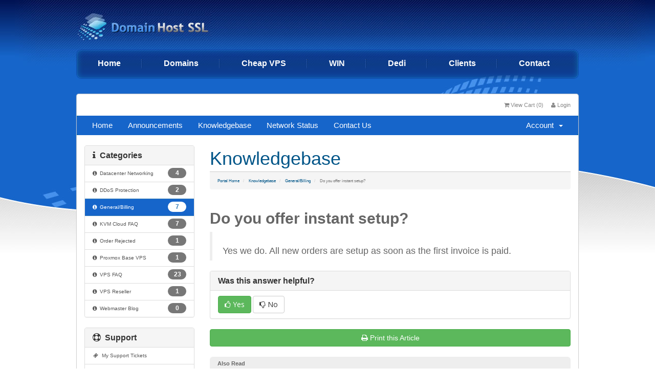

--- FILE ---
content_type: text/html
request_url: http://cheapdomainnamesdot.com/knowledgebase_action_displayarticle_id_25.html
body_size: 4803
content:
<!DOCTYPE html>
<html>
<head>
	<meta http-equiv="Content-Type" content="text/html; charset=UTF-8"/>
<title> Knowledgebase - Do you offer instant setup?</title>
	<link rel="canonical" href="http://cheapdomainnamesdot.com/knowledgebase_action_displayarticle_id_25.html" />
<meta name="description" content="Do you offer instant setup? Knowledgebase - For more information about Do you offer instant setup? Knowledgebase please visit us at CheapDomainNamesDot.com"/>
<meta name="keywords" content="Knowledgebase Info,Faq Knowledgebase,Knowledgebase Hosting,"/>
<meta http-equiv="X-UA-Compatible" content="IE=edge">
<meta name="Viewport" content="width=device-width; initial-scale=1; maximum-scale=1; minimum-scale=1; user-scalable=no;"/>
<!-- Bootstrap -->
<link href="assets/css/bootstrap.min.css" rel="stylesheet">
<link href="assets/css/font-awesome.min.css" rel="stylesheet">
<!-- Styling -->
<link href="templates/HostPanda/css/overrides.css" rel="stylesheet">
<link href="templates/HostPanda/css/styles.css" rel="stylesheet">
<!-- jQuery -->
<script src="assets/js/jquery.min.js" type="text/javascript"></script>
<!-- Custom Styling -->
<link rel="stylesheet" href="templates/HostPanda/css/custom.css">
<!-- HTML5 Shim and Respond.js IE8 support of HTML5 elements and media queries -->
<!-- WARNING: Respond.js doesn't work if you view the page via file:// -->
<!--[if lt IE 9]>
  <script src="https://oss.maxcdn.com/libs/html5shiv/3.7.0/html5shiv.js" type="text/javascript"></script>
  <script src="https://oss.maxcdn.com/libs/respond.js/1.4.2/respond.min.js" type="text/javascript"></script>
<![endif]-->
<link rel="stylesheet" type="text/css" href="templates/HostPanda/glossy-buttons.css"/>
<link rel="stylesheet" media="screen and (min-width: 481px) and (max-width: 9000px)" type="text/css" href="templates/HostPanda/html/css/style.css"/>
<link rel="stylesheet" media="screen and (min-width: 1px) and (max-width: 720px)" type="text/css" href="css/mobile.css"/>
<meta name="ROBOTS" content="INDEX, FOLLOW">
<body>
<table width="100%" border="0" cellspacing="0" cellpadding="0">
<tr>
  <td class="centerbck"><div class="mainbg">
    <div class="wapper">
    <a href="/">
    <div class="pandahost-logo"></div>
    </a> <a href="submitticket.html">
    <div class="callno"></div>
    </a> <a href="submitticket.html">
    <div class="chatbtn"></div>
    </a>
    <div class="clr"> </div>
    <div class="menu">
      <ul>
        <li><a href="/">Home</a></li>
		  <li><a href="cheapdomainnames.html">Domains</a></li>
        <li><a href="cheapvps.html">Cheap VPS</a></li>
		  <li><a href="vpscloud.html">WIN</a></li>
		  <li><a href="cheapdedicatedservers.html">Dedi</a></li>
		  <li><a href="clientarea.html">Clients</a></li>
		  <li><a href="contact.html" class="nobackground">Contact</a></li>
      </ul>
    </div>
        <div class="bodycon">
    <div id="whmcsthemes">
    <section id="header">
      <div class="container"> 
        <!-- Top Bar -->
        <div id="top-nav"> 
          <!-- Language --> 
          <!-- Login/Account Notifications --> 
                    <div class="pull-right nav"> <a href="#" class="quick-nav" data-toggle="popover" id="loginOrRegister" data-placement="bottom"><i class="fa fa-user"></i> Login</a>
            <div id="loginOrRegisterContent" class="hidden">
              <form action="dologin.html" method="post" role="form">
<input type="hidden" name="token" value="f247856f13fd0fe101e257aeb121fbc37f02ce87"/>
                <div class="form-group">
                  <input type="email" name="username" class="form-control" placeholder="Email Address" required/>
                </div>
                <div class="form-group">
                  <div class="input-group">
                    <input type="password" name="password" class="form-control" placeholder="Password" required/>
                    <span class="input-group-btn">
                    <input type="submit" class="btn btn-primary" value="Login"/>
                    </span> </div>
                </div>
                <label class="checkbox-inline">
                  <input type="checkbox" name="rememberme"/>
                  Remember Me &bull; <a href="pwreset.html">Forgot Password?</a> </label>
              </form>
               </div>
          </div>
          <!-- Shopping Cart -->
          <div class="pull-right nav"> <a href="cart_a_view.html" class="quick-nav"><i class="fa fa-shopping-cart"></i> <span class="hidden-xs">View Cart (</span><span id="cartItemCount">0</span><span class="hidden-xs">)</span></a> </div>
           </div>
      </div>
    </section>
    <section id="main-menu">
      <nav id="nav" class="navbar navbar-default navbar-main" role="navigation">
        <div class="container"> 
          <!-- Brand and toggle get grouped for better mobile display -->
          <div class="navbar-header">
            <button type="button" class="navbar-toggle" data-toggle="collapse" data-target="#bs-example-navbar-collapse-1"> <span class="sr-only">Toggle navigation</span> <span class="icon-bar"></span> <span class="icon-bar"></span> <span class="icon-bar"></span> </button>
          </div>
          <!-- Collect the nav links, forms, and other content for toggling -->
          <div class="collapse navbar-collapse" id="bs-example-navbar-collapse-1">
            <ul class="nav navbar-nav">
                  <li menuitemname="Home" id="Primary_Navbar-Home">
        <a href="index_php.html">
                        Home
                                </a>
            </li>
    <li menuitemname="Announcements" id="Primary_Navbar-Announcements">
        <a href="announcements.html">
                        Announcements
                                </a>
            </li>
    <li menuitemname="Knowledgebase" id="Primary_Navbar-Knowledgebase">
        <a href="knowledgebase.html">
                        Knowledgebase
                                </a>
            </li>
    <li menuitemname="Network Status" id="Primary_Navbar-Network_Status">
        <a href="serverstatus.html">
                        Network Status
                                </a>
            </li>
    <li menuitemname="Contact Us" id="Primary_Navbar-Contact_Us">
        <a href="contact.html">
                        Contact Us
                                </a>
            </li>
            </ul>
            <ul class="nav navbar-nav navbar-right">
                  <li menuitemname="Account" class="dropdown" id="Secondary_Navbar-Account">
        <a class="dropdown-toggle" data-toggle="dropdown" href="#">
                        Account
                        &nbsp;<b class="caret"></b>        </a>
                    <ul class="dropdown-menu">
                            <li menuitemname="Login" id="Secondary_Navbar-Account-Login">
                    <a href="clientarea.html">
                                                Login
                                            </a>
                </li>
                            <li menuitemname="Divider" class="nav-divider" id="Secondary_Navbar-Account-Divider">
                    <a href="">
                                                -----
                                            </a>
                </li>
                            <li menuitemname="Forgot Password?" id="Secondary_Navbar-Account-Forgot_Password?">
                    <a href="pwreset.html">
                                                Forgot Password?
                                            </a>
                </li>
                        </ul>
            </li>
            </ul>
          </div>
          <!-- /.navbar-collapse --> 
        </div>
      </nav>
    </section>
        <section id="main-body" class="container">
    <div class="row">
            <div class="col-md-9 pull-md-right"> <div class="header-lined">
    <h1>Knowledgebase</h1>
    <ol class="breadcrumb">
            <li>
            <a href="index_php.html">            Portal Home
            </a>        </li>
            <li>
            <a href="knowledgebase.html">            Knowledgebase
            </a>        </li>
            <li>
            <a href="knowledgebase_action_displaycat_catid_7.html">            General/Billing
            </a>        </li>
            <li class="active">
                        Do you offer instant setup?
                    </li>
    </ol>
</div>
 </div>
        <div class="col-md-3 pull-md-left sidebar">     <div menuitemname="Support Knowledgebase Categories" class="panel panel-default hidden-sm hidden-xs">
        <div class="panel-heading">
            <h3 class="panel-title">
                <i class="fa fa-info"></i>&nbsp;                Categories
                            </h3>
        </div>
                            <div class="list-group">
                                                            <a menuitemname="Support Knowledgebase Category 14" href="knowledgebase_action_displaycat_catid_14.html" class="list-group-item" id="Primary_Sidebar-Support_Knowledgebase_Categories-Support_Knowledgebase_Category_14">
                            <i class="fa fa-info-circle"></i>&nbsp;                            Datacenter Networking
                            &nbsp;<span class="badge">4</span>                        </a>
                                                                                <a menuitemname="Support Knowledgebase Category 13" href="knowledgebase_action_displaycat_catid_13.html" class="list-group-item" id="Primary_Sidebar-Support_Knowledgebase_Categories-Support_Knowledgebase_Category_13">
                            <i class="fa fa-info-circle"></i>&nbsp;                            DDoS Protection
                            &nbsp;<span class="badge">2</span>                        </a>
                                                                                <a menuitemname="Support Knowledgebase Category 7" href="knowledgebase_action_displaycat_catid_7.html" class="list-group-item active" id="Primary_Sidebar-Support_Knowledgebase_Categories-Support_Knowledgebase_Category_7">
                            <i class="fa fa-info-circle"></i>&nbsp;                            General/Billing
                            &nbsp;<span class="badge">7</span>                        </a>
                                                                                <a menuitemname="Support Knowledgebase Category 4" href="knowledgebase_action_displaycat_catid_4.html" class="list-group-item" id="Primary_Sidebar-Support_Knowledgebase_Categories-Support_Knowledgebase_Category_4">
                            <i class="fa fa-info-circle"></i>&nbsp;                            KVM Cloud FAQ
                            &nbsp;<span class="badge">7</span>                        </a>
                                                                                <a menuitemname="Support Knowledgebase Category 12" href="knowledgebase_action_displaycat_catid_12.html" class="list-group-item" id="Primary_Sidebar-Support_Knowledgebase_Categories-Support_Knowledgebase_Category_12">
                            <i class="fa fa-info-circle"></i>&nbsp;                            Order Rejected 
                            &nbsp;<span class="badge">1</span>                        </a>
                                                                                <a menuitemname="Support Knowledgebase Category 11" href="knowledgebase_action_displaycat_catid_11.html" class="list-group-item" id="Primary_Sidebar-Support_Knowledgebase_Categories-Support_Knowledgebase_Category_11">
                            <i class="fa fa-info-circle"></i>&nbsp;                            Proxmox Base VPS
                            &nbsp;<span class="badge">1</span>                        </a>
                                                                                <a menuitemname="Support Knowledgebase Category 1" href="knowledgebase_action_displaycat_catid_1.html" class="list-group-item" id="Primary_Sidebar-Support_Knowledgebase_Categories-Support_Knowledgebase_Category_1">
                            <i class="fa fa-info-circle"></i>&nbsp;                            VPS FAQ
                            &nbsp;<span class="badge">23</span>                        </a>
                                                                                <a menuitemname="Support Knowledgebase Category 22" href="knowledgebase_action_displaycat_catid_22.html" class="list-group-item" id="Primary_Sidebar-Support_Knowledgebase_Categories-Support_Knowledgebase_Category_22">
                            <i class="fa fa-info-circle"></i>&nbsp;                            VPS Reseller 
                            &nbsp;<span class="badge">1</span>                        </a>
                                                                                <a menuitemname="Support Knowledgebase Category 18" href="knowledgebase_action_displaycat_catid_18.html" class="list-group-item" id="Primary_Sidebar-Support_Knowledgebase_Categories-Support_Knowledgebase_Category_18">
                            <i class="fa fa-info-circle"></i>&nbsp;                            Webmaster Blog
                            &nbsp;<span class="badge">0</span>                        </a>
                                                </div>
                    </div>
        <div class="panel hidden-lg hidden-md panel-default">
            <div class="panel-heading">
                <h3 class="panel-title">
                    <i class="fa fa-info"></i>&nbsp;                    Categories
                                    </h3>
            </div>
            <div class="panel-body">
                <form role="form">
                    <select class="form-control" onchange="selectChangeNavigate(this)">
                                                    <option menuitemname="Support Knowledgebase Category 14" value="knowledgebase.php?action=displaycat&amp;catid=14" class="list-group-item">
                                Datacenter Networking
                                (4)                            </option>
                                                    <option menuitemname="Support Knowledgebase Category 13" value="knowledgebase.php?action=displaycat&amp;catid=13" class="list-group-item">
                                DDoS Protection
                                (2)                            </option>
                                                    <option menuitemname="Support Knowledgebase Category 7" value="knowledgebase.php?action=displaycat&amp;catid=7" class="list-group-item" selected="selected">
                                General/Billing
                                (7)                            </option>
                                                    <option menuitemname="Support Knowledgebase Category 4" value="knowledgebase.php?action=displaycat&amp;catid=4" class="list-group-item">
                                KVM Cloud FAQ
                                (7)                            </option>
                                                    <option menuitemname="Support Knowledgebase Category 12" value="knowledgebase.php?action=displaycat&amp;catid=12" class="list-group-item">
                                Order Rejected 
                                (1)                            </option>
                                                    <option menuitemname="Support Knowledgebase Category 11" value="knowledgebase.php?action=displaycat&amp;catid=11" class="list-group-item">
                                Proxmox Base VPS
                                (1)                            </option>
                                                    <option menuitemname="Support Knowledgebase Category 1" value="knowledgebase.php?action=displaycat&amp;catid=1" class="list-group-item">
                                VPS FAQ
                                (23)                            </option>
                                                    <option menuitemname="Support Knowledgebase Category 22" value="knowledgebase.php?action=displaycat&amp;catid=22" class="list-group-item">
                                VPS Reseller 
                                (1)                            </option>
                                                    <option menuitemname="Support Knowledgebase Category 18" value="knowledgebase.php?action=displaycat&amp;catid=18" class="list-group-item">
                                Webmaster Blog
                                (0)                            </option>
                                            </select>
                </form>
            </div>
                    </div>
     </div>
    <!-- Container for main page display content -->
    <div class="col-md-9 pull-md-right main-content">
<h2>Do you offer instant setup?</h2>
<blockquote>
    <br>Yes we do. All new orders are setup as soon as the first invoice is paid.
</blockquote>
<div class="hidden-print">
    <div class="panel panel-default">
        <div class="panel-heading">
            <h3 class="panel-title">
                Was this answer helpful?            </h3>
        </div>
        <div class="panel-body">
                            <form action="knowledgebase_action_displayarticle_id_25.html" method="post">
<input type="hidden" name="token" value="f247856f13fd0fe101e257aeb121fbc37f02ce87"/>
                    <input type="hidden" name="useful" value="vote">
                    <button type="submit" name="vote" value="yes" class="btn btn-success"><i class="fa fa-thumbs-o-up"></i> Yes</button>
                    <button type="submit" name="vote" value="no" class="btn btn-default"><i class="fa fa-thumbs-o-down"></i> No</button>
                </form>
                    </div>
    </div>
    <a href="#" class="btn btn-success btn-block" onclick="window.print();return false"><i class="fa fa-print">&nbsp;</i>Print this Article</a>
</div>
    <h3 class="kb-alsoread">
        Also Read
    </h3>
    <div class="kbarticles">
                    <div>
                <a href="knowledgebase_action_displayarticle_id_5.html">
                    <i class="glyphicon glyphicon-file"></i> Do you offer Managed Services ?
                </a>
                <p>CheapDomainNamesDot.com&nbsp;does not&nbsp;offer&nbsp;any Managed Services plans.</p>
            </div>
                    <div>
                <a href="knowledgebase_action_displayarticle_id_6.html">
                    <i class="glyphicon glyphicon-file"></i> What can I do with my VPS / Cloud ?
                </a>
                <p>You can host any web services you like from your VPS, including web hosting, Rails applications,...</p>
            </div>
                    <div>
                <a href="knowledgebase_action_displayarticle_id_26.html">
                    <i class="glyphicon glyphicon-file"></i> Do you own your hardware?
                </a>
                <p>Yes - All Server belong to us, we are not resellers.</p>
            </div>
                    <div>
                <a href="knowledgebase_action_displayarticle_id_13.html">
                    <i class="glyphicon glyphicon-file"></i> How do you bill ?
                </a>
                <p>All charges are paid with paypal using on time payment or paypal subscribe that&nbsp;will be...</p>
            </div>
                    <div>
                <a href="knowledgebase_action_displayarticle_id_37.html">
                    <i class="glyphicon glyphicon-file"></i> How long have you been in business ?
                </a>
                <p>We Reliable & Affordable Hosting / Domain Registration Since 2006 !</p>
            </div>
            </div>
<p style="text-align:center;">Powered by <a href="http://www.whmcs.com/" target="_blank">WHMCompleteSolution</a></p>
</div>
<!-- /.main-content --> 
<div class="col-md-3 pull-md-left sidebar">     <div menuitemname="Support" class="panel panel-default">
        <div class="panel-heading">
            <h3 class="panel-title">
                <i class="fa fa-support"></i>&nbsp;                Support
                            </h3>
        </div>
                            <div class="list-group">
                                                            <a menuitemname="Support Tickets" href="supporttickets.html" class="list-group-item" id="Secondary_Sidebar-Support-Support_Tickets">
                            <i class="fa fa-ticket fa-fw"></i>&nbsp;                            My Support Tickets
                                                    </a>
                                                                                <a menuitemname="Announcements" href="announcements.html" class="list-group-item" id="Secondary_Sidebar-Support-Announcements">
                            <i class="fa fa-list fa-fw"></i>&nbsp;                            Announcements
                                                    </a>
                                                                                <a menuitemname="Knowledgebase" href="knowledgebase.html" class="list-group-item active" id="Secondary_Sidebar-Support-Knowledgebase">
                            <i class="fa fa-info-circle fa-fw"></i>&nbsp;                            Knowledgebase
                                                    </a>
                                                                                <a menuitemname="Downloads" href="downloads.html" class="list-group-item" id="Secondary_Sidebar-Support-Downloads">
                            <i class="fa fa-download fa-fw"></i>&nbsp;                            Downloads
                                                    </a>
                                                                                <a menuitemname="Network Status" href="serverstatus.html" class="list-group-item" id="Secondary_Sidebar-Support-Network_Status">
                            <i class="fa fa-rocket fa-fw"></i>&nbsp;                            Network Status
                                                    </a>
                                                                                <a menuitemname="Open Ticket" href="submitticket.html" class="list-group-item" id="Secondary_Sidebar-Support-Open_Ticket">
                            <i class="fa fa-comments fa-fw"></i>&nbsp;                            Open Ticket
                                                    </a>
                                                </div>
                    </div>
     </div>
</div>
<div class="clearfix"></div>
</section>
</div>
</div>
</div>
<div class="footerwrap">
  <div class="footercon">
    <div class="complogo"></div>
    <div class="ftrpanda"></div>
    <div class="ftrlinks">
      <div class="linkbck">
        <h5> Company</h5>
        <ul>
          <li><a href="contact.html">Contact Us</a></li>
          <li><a href="terms.html">Terms of Service</a></li>
          <li><a href="privacy.html">Privacy Policy</a></li>
        </ul>
      </div>
      <div class="linkbck">
        <h5>Solutions</h5>
        <ul>
          <li><a href="cheapdedicatedservers.html">Dedicated Hosting</a></li>
          <li><a href="cheapvps.html">Cheap VPS Hosting</a></li>
          <li><a href="vpscloud.html">KVM Cloud</a></li>
        </ul>
      </div>
      <div class="linkbck">
        <h5>FAQ</h5>
        <ul>
          <li><a href="knowledgebase.html" target="_blank">FAQ</a></li>
          <li><a href="knowledgebase_action_displaycat_catid_1.html" target="_blank">VPS FAQ</a></li>
          <li>
		  <a href="domain-blog.html">Blog</a></li>
        </ul>
      </div>
      <div class="linkbck">
        <h5>Client Area</h5>
        <ul>
          <li><a href="knowledgebase_action_displaycat_catid_18.html">Blog</a></li>
          <li><a href="https://www.cheapdomainnamesdot.com/sitemap.xml">SiteMap</a></li>
          <li><a href="submitticket.html" rel="nofollow">Submit Ticket</a></li>
        </ul>
      </div>
    </div>
    <div class="clr"></div>
    <div class="cpyright"> <strong>copyright 2003-2016,&nbsp;CheapDomainNamesDotCom 
		@ Cheap VPS</strong></div>
  </div>
</div>
 <script src="mint/_js.js" type="text/javascript"></script>
<script src="assets/js/bootstrap.min.js" type="text/javascript"></script> 
<script src="assets/js/jquery-ui.min.js" type="text/javascript"></script> 
<script src="templates/HostPanda/js/whmcs.js" type="text/javascript">
<script src="templates/HostPanda/js/whmcs.js" type="text/javascript">
<script>
	(function(){
		function s() {
			var e = document.createElement('script');
			e.type = 'text/javascript';
			e.async = true;
			e.src = ('https:' === document.location.protocol ? 'https://' : 'http://') + 'cdn.fraudlabspro.com/s.js';
			var s = document.getElementsByTagName('script')[0];
			s.parentNode.insertBefore(e, s);
		}			  
		(window.attachEvent) ? window.attachEvent('onload', s) : window.addEventListener('load', s, false);
	})();
</script>
<script>
var _gaq = _gaq || [];
_gaq.push(['_setAccount', 'UA-1028806-1']);
_gaq.push(['_setDomainName', 'www.cheapdomainnamesdot.com']);
_gaq.push(['_trackPageview']);
(function() {
var ga = document.createElement('script'); ga.type = 'text/javascript'; ga.async = true;
ga.src = ('https:' == document.location.protocol ? 'https://ssl' : 'http://www') + '.google-analytics.com/ga.js';
var s = document.getElementsByTagName('script')[0]; s.parentNode.insertBefore(ga, s);
})();
</script>
</html>

--- FILE ---
content_type: text/css
request_url: http://cheapdomainnamesdot.com/templates/HostPanda/css/overrides.css
body_size: 1229
content:
/**
 * WHMCS Bootstrap Override Sheet
 *
 * These styles override Bootstrap's defaults.
 *
 * @project   WHMCS
 * @cssdoc    version 1.0-pre
 * @package   WHMCS
 * @author    WHMCS Limited <development@whmcs.com>
 * @copyright Copyright (c) WHMCS Limited 2005-2015
 * @license   http://www.whmcs.com/license/
 * @link      http://www.whmcs.com/
*/

@import url("//fonts.googleapis.com/css?family=Open+Sans:400,600|Raleway:400,700");

body,
input,
button,
select,
textarea {
  font-family: "Open Sans", Verdana, Tahoma, serif;
  font-size: 16px;
  line-height: 1.42857143;
  color: #333333;
}

h1,
h2,
h3,
h4,
h5,
h6 {
	font-family:Arial, Helvetica, sans-serif;
    font-weight: 700;
}

.navbar-main {
    margin-bottom: 0;
    background-color: #006687;
    border: 0;
    min-height: 38px;
	font-family:Arial, Helvetica, sans-serif;
    font-size: 15px;
}

.navbar-main .navbar-nav > li > a {
    color: #fff;
}

.navbar-main .navbar-nav > li > a {
    padding-top: 9px;
    padding-bottom: 9px;
}

.navbar-main .navbar-nav > li > a:hover,
.navbar-main .navbar-nav > li > a:focus,
.navbar-main .navbar-nav > .active > a,
.navbar-main .navbar-nav > .active > a:hover,
.navbar-main .navbar-nav > .active > a:focus,
.navbar-main .navbar-nav > .open > a,
.navbar-main .navbar-nav > .open > a:hover,
.navbar-main .navbar-nav > .open > a:focus {
    color: #222222;
    background-color: #eee;
}

#main-menu .navbar-nav {
    margin-left: -15px;
    margin-right: -15px;
}

@media (max-width: 768px) {
    .navbar-main .navbar-nav .open .dropdown-menu > li > a {
        color: #ddd;
    }
    .navbar-main .navbar-nav .open .dropdown-menu > li > a:hover {
        color: #fff;
    }
}

@media (max-width: 991px) {
    .navbar-header {
        float: none;
    }
    .navbar-left,.navbar-right {
        float: none !important;
    }
    .navbar-toggle {
        display: block;
    }
    .navbar-collapse {
        border-top: 1px solid transparent;
        box-shadow: inset 0 1px 0 rgba(255,255,255,0.1);
    }
    .navbar-fixed-top {
        top: 0;
        border-width: 0 0 1px;
    }
    .navbar-collapse.collapse {
        display: none!important;
    }
    .navbar-nav {
        float: none!important;
        margin-top: 7px;
    }
    .navbar-nav>li {
        float: none;
    }
    .navbar-nav>li>a {
        padding-top: 10px;
        padding-bottom: 10px;
    }
    .collapse.in{
        display:block !important;
    }
}

.panel {
  font-size: 0.9em;
}

.list-group {
  font-size: 0.9em;
}

a.list-group-item.active, a.list-group-item.active:hover, a.list-group-item.active:focus {
    background-color: #006687;
}

.pagination {
    font-size: 0.8em;
}

.pagination > .active > a, .pagination > .active > span, .pagination > .active > a:hover, .pagination > .active > span:hover, .pagination > .active > a:focus, .pagination > .active > span:focus {
    color: white;
    background-color: #006687;
    border-color: #006687;
}

.navbar-main .dropdown-menu > li > a:hover, .dropdown-menu > li > a:focus {
    text-decoration: none;
    color: #fff;
    background-color: #006687;
}

.label {
    border-radius: 0;
}

input[type='file'].form-control {
    height: inherit;
    margin-bottom: 5px;
}

.list-group-item {
    padding: 7px 15px;
}
.panel-body {
    padding: 10px 15px;
}

/* 
 * We use a larger font-size than the bootstrap default, which requires an increase 
 * in the top offset to maintain correct alignment in form control feedback. 
 */
.has-feedback label ~ .form-control-feedback {
    top: 27px !important;
}

.list-group-item > i.fa.fa-circle-o {
    color: #808080;
}

--- FILE ---
content_type: text/css
request_url: http://cheapdomainnamesdot.com/templates/HostPanda/css/custom.css
body_size: 476
content:
/* *****************************************************

    ** Custom Stylesheet **

    Any custom styling you want to apply should be
    defined here.

***************************************************** */

#whmcsthemes {
	background-color: #FFF;
	box-shadow: 0px 0px 1px 1px #ccc;
	border-radius: 4px;
	margin-top: 30px;
	margin-bottom: 30px;
}
#whmcsthemes .container {
	width:980px!Important;
}
#whmcsthemes .navbar-main {
	background-color: #1665CA!Important;
}
.navbar-main .navbar-nav > li > a:hover, .navbar-main .navbar-nav > li > a:focus, .navbar-main .navbar-nav > .active > a, .navbar-main .navbar-nav > .active > a:hover, .navbar-main .navbar-nav > .active > a:focus, .navbar-main .navbar-nav > .open > a, .navbar-main .navbar-nav > .open > a:hover, .navbar-main .navbar-nav > .open > a:focus {
	color: #CCC!Important;
	background-color: #1665CA!Important;
}
.navbar-main .dropdown-menu > li > a:hover, .dropdown-menu > li > a:focus {
	background-color: #1665CA!Important;
}
.dataTables_wrapper .dataTables_info {
	background-color: #1665CA!Important;
}
.pagination > .active > a, .pagination > .active > span, .pagination > .active > a:hover, .pagination > .active > span:hover, .pagination > .active > a:focus, .pagination > .active > span:focus {
	background-color: #1665CA!Important;
	border-color: #1665CA!Important;
}
a.list-group-item.active, a.list-group-item.active:hover, a.list-group-item.active:focus {
	background-color: #1665CA!Important;
}
.affiliate-stat {
	height: 125px!Important;
}
.affiliate-stat span {
	padding-top: 25px!Important;
	padding-bottom: 20px!Important;
}

--- FILE ---
content_type: text/css
request_url: http://cheapdomainnamesdot.com/templates/HostPanda/glossy-buttons.css
body_size: 1599
content:
/* Glossy CSS3 Gradient Buttons */

.button{
display:inline-block;
outline:none;
cursor:pointer;
font-family:Arial, Helvetica, sans-serif;
font-weight:bold;
line-height:130%;
text-decoration:none;
text-align:center;
-moz-box-shadow:0px 1px 2px #bbbbbb;
-webkit-box-shadow:0px 1px 2px #bbbbbb;
box-shadow:0px 1px 2px #bbbbbb;
}


/* --- Corners ---- */

.round{
-moz-border-radius:25px;
-webkit-border-radius:25px;
border-radius:25px;
}

.square{
-moz-border-radius:4px;
-webkit-border-radius:4px;
border-radius:4px;
}



/* --- Sizes ---- */

.small{font-size:8pt; padding:5px 10px;}
.medium{font-size:9pt; padding:6px 12px;}
.large{font-size:11pt; padding:8px 15px;}



/* --- Colors --- */

.white{
background:#eeeeee;
background:-moz-linear-gradient(top, #f5f5f5 0%, #eeeeee 50%, #dddddd 51%, #fefefe 100%);
background:-webkit-gradient(linear, left top, left bottom, color-stop(0%,#f5f5f5), color-stop(50%,#eeeeee), color-stop(51%,#dddddd), color-stop(100%,#fefefe));
filter:progid:DXImageTransform.Microsoft.gradient(startColorstr='#f5f5f5', endColorstr='#e5e5e5',GradientType=0);
border:1px solid #ccc;
color:#000;
-moz-box-shadow:0px 1px 2px #ddd;
-webkit-box-shadow:0px 1px 2px #ddd;
box-shadow:0px 1px 2px #ddd;
}

.white:hover{
background:#f5f5f5;
background:-moz-linear-gradient(top, #fefefe 0%, #eeeeee 50%, #e5e5e5 51%, #fefefe 100%);
background:-webkit-gradient(linear, left top, left bottom, color-stop(0%,#fefefe), color-stop(50%,#eeeeee), color-stop(51%,#e5e5e5), color-stop(100%,#fefefe));
filter:progid:DXImageTransform.Microsoft.gradient(startColorstr='#fafafa', endColorstr='#eeeeee',GradientType=0);
}


.pink{
background:#c141a4;
background:-moz-linear-gradient(top, #c141a4 0%, #c146a1 50%, #a80077 51%, #db34a4 100%);
background:-webkit-gradient(linear, left top, left bottom, color-stop(0%,#c141a4), color-stop(50%,#c146a1), color-stop(51%,#a80077), color-stop(100%,#db34a4));
filter:progid:DXImageTransform.Microsoft.gradient(startColorstr='#db34a4', endColorstr='#a80077',GradientType=0);
border:1px solid #760053;
color:#fff;
}

.pink:hover{
background:#ca5db2;
background:-moz-linear-gradient(top, #ca5db2 0%, #ca62af 50%, #b5268b 51%, #e052b2 100%);
background:-webkit-gradient(linear, left top, left bottom, color-stop(0%,#ca5db2), color-stop(50%,#ca62af), color-stop(51%,#b5268b), color-stop(100%,#e052b2));
filter:progid:DXImageTransform.Microsoft.gradient(startColorstr='#e052b2', endColorstr='#b5268b',GradientType=0);
}


.green{
background:#72aa00;
background:-moz-linear-gradient(top, #bfd255 0%, #8eb92a 50%, #72aa00 51%, #9ecb2d 100%);
background:-webkit-gradient(linear, left top, left bottom, color-stop(0%,#bfd255), color-stop(50%,#8eb92a), color-stop(51%,#72aa00), color-stop(100%,#9ecb2d));
filter:progid:DXImageTransform.Microsoft.gradient(startColorstr='#bfd255', endColorstr='#8eb92a',GradientType=0);
border:1px solid #507700;
color:#fff;
}

.green:hover{
background:#87b726;
background:-moz-linear-gradient(top, #c9d96e 0%, #9fc34a 50%, #87b726 51%, #acd34c 100%);
background:-webkit-gradient(linear, left top, left bottom, color-stop(0%,#c9d96e), color-stop(50%,#9fc34a), color-stop(51%,#87b726), color-stop(100%,#acd34c));
filter:progid:DXImageTransform.Microsoft.gradient(startColorstr='#c9d96e', endColorstr='#9fc34a',GradientType=0);
}


.blue{
background:#000000;
background:-moz-linear-gradient(top, #b7dded 0%, #70ceef 50%, #20b4e2 51%, #b1dbeb 100%);
background:-webkit-gradient(linear, left top, left bottom, color-stop(0%,#b7dded), color-stop(50%,#70ceef), color-stop(51%,#20b4e2), color-stop(100%,#b1dbeb));
filter:progid:DXImageTransform.Microsoft.gradient(startColorstr='#70ceef', endColorstr='#20b4e2',GradientType=0);
border:1px solid #1b91b5;
color:#fff;
}

.blue:hover{
background:#41bfe6;
background:-moz-linear-gradient(top, #c2e2f0 0%, #85d5f1 50%, #41bfe6 51%, #bde0ee 100%);
background:-webkit-gradient(linear, left top, left bottom, color-stop(0%,#c2e2f0), color-stop(50%,#85d5f1), color-stop(51%,#41bfe6), color-stop(100%,#bde0ee));
filter:progid:DXImageTransform.Microsoft.gradient(startColorstr='#85d5f1', endColorstr='#41bfe6',GradientType=0);
}


.orange{
background:#ff7c00;
background:-moz-linear-gradient(top, #ffb76b 0%, #ffa73d 50%, #ff7c00 51%, #ff9936 100%);
background:-webkit-gradient(linear, left top, left bottom, color-stop(0%,#ffb76b), color-stop(50%,#ffa73d), color-stop(51%,#ff7c00), color-stop(100%,#ff9936));
filter:progid:DXImageTransform.Microsoft.gradient(startColorstr='#ffb76b', endColorstr='#ff7c00',GradientType=0);
border:1px solid #cc6300;
color:#fff;
}

.orange:hover{
background:#ff9026;
background:-moz-linear-gradient(top, #ffc281 0%, #ffb45a 50%, #ff9026 51%, #ffa854 100%);
background:-webkit-gradient(linear, left top, left bottom, color-stop(0%,#ffc281), color-stop(50%,#ffb45a), color-stop(51%,#ff9026), color-stop(100%,#ffa854));
filter:progid:DXImageTransform.Microsoft.gradient(startColorstr='#ffc281', endColorstr='#ff9026',GradientType=0);
}


.brown{
background:#752201;
background:-moz-linear-gradient(top, #d8a491 0%, #984828 50%, #752201 51%, #bf6e4e 100%);
background:-webkit-gradient(linear, left top, left bottom, color-stop(0%,#d8a491), color-stop(50%,#984828), color-stop(51%,#752201), color-stop(100%,#bf6e4e));
filter:progid:DXImageTransform.Microsoft.gradient(startColorstr='#bf6e4e', endColorstr='#752201',GradientType=0);
border:1px solid #581901;
color:#fff;
}

.brown:hover{
background:#8a4327;
background:-moz-linear-gradient(top, #deb2a1 0%, #a76348 50%, #8a4327 51%, #c98468 100%);
background:-webkit-gradient(linear, left top, left bottom, color-stop(0%,#deb2a1), color-stop(50%,#a76348), color-stop(51%,#8a4327), color-stop(100%,#c98468));
filter:progid:DXImageTransform.Microsoft.gradient(startColorstr='#c98468', endColorstr='#8a4327',GradientType=0);
}


.red{
background:#dd250b;
background:-moz-linear-gradient(top, #f85032 0%, #f16f5c 50%, #dd250b 51%, #f24e3a 100%);
background:-webkit-gradient(linear, left top, left bottom, color-stop(0%,#f85032), color-stop(50%,#f16f5c), color-stop(51%,#dd250b), color-stop(100%,#f24e3a));
filter:progid:DXImageTransform.Microsoft.gradient(startColorstr='#f85032', endColorstr='#dd250b',GradientType=0);
border:1px solid #b11e09;
color:#fff;
}

.red:hover{
background:#e2452f;
background:-moz-linear-gradient(top, #f96a51 0%, #f38474 50%, #e2452f 51%, #f46857 100%);
background:-webkit-gradient(linear, left top, left bottom, color-stop(0%,#f96a51), color-stop(50%,#f38474), color-stop(51%,#e2452f), color-stop(100%,#f46857));
filter:progid:DXImageTransform.Microsoft.gradient(startColorstr='#f96a51', endColorstr='#e2452f',GradientType=0);
}


.black{
background:#222;
background:-moz-linear-gradient(top, #555555 0%, #222222 50%, #000000 51%, #333333 100%);
background:-webkit-gradient(linear, left top, left bottom, color-stop(0%,#555555), color-stop(50%,#222222), color-stop(51%,#000000), color-stop(100%,#333333));
filter:progid:DXImageTransform.Microsoft.gradient(startColorstr='#555555', endColorstr='#222222',GradientType=0);
border:1px solid #000000;
color:#fff;
}

.black:hover{
background:#333;
background:-moz-linear-gradient(top, #666666 0%, #333333 50%, #111111 51%, #444444 100%);
background:-webkit-gradient(linear, left top, left bottom, color-stop(0%,#666666), color-stop(50%,#333333), color-stop(51%,#111111), color-stop(100%,#444444));
filter:progid:DXImageTransform.Microsoft.gradient(startColorstr='#666666', endColorstr='#333333',GradientType=0);
}


.yellow{
background:#e8a200;
background:-moz-linear-gradient(top, #f4c858 0%, #f7bd36 50%, #e8a200 51%, #f8cd62 100%);
background:-webkit-gradient(linear, left top, left bottom, color-stop(0%,#f4c858), color-stop(50%,#f7bd36), color-stop(51%,#e8a200), color-stop(100%,#f8cd62));
filter:progid:DXImageTransform.Microsoft.gradient(startColorstr='#f4c858', endColorstr='#e8a200',GradientType=0);
border:1px solid #ba8200;
color:#fff;
}

.yellow:hover{
background:#ebb026;
background:-moz-linear-gradient(top, #f6d071 0%, #f8c754 50%, #ebb026 51%, #f9d479 100%);
background:-webkit-gradient(linear, left top, left bottom, color-stop(0%,#f6d071), color-stop(50%,#f8c754), color-stop(51%,#ebb026), color-stop(100%,#f9d479));
filter:progid:DXImageTransform.Microsoft.gradient(startColorstr='#f6d071', endColorstr='#ebb026',GradientType=0);
}

--- FILE ---
content_type: text/css
request_url: http://cheapdomainnamesdot.com/templates/HostPanda/html/css/style.css
body_size: 3075
content:
body {
	margin:0;
	background-color: #FFF;
	line-height:normal!Important;
}

.centerbck {
	background:url(../images/mainbg.jpg) top repeat-x;

}
.color01{
	color:#D6CB00 !important; 
	}

.color02{ 
	color:#26388B !important; 
	}
.color03{ 
	color:#001373 !important; 
	}
.sml-margin {
	margin-right:9px !important;
}
.mainbg {
	background: url(../images/background.jpg) center top no-repeat;

	width:100%;
}
.noborderbtm{
	border-bottom:0 !important;
}
	
.wapper {
	width: 1001px;
	margin:0 auto;
	padding:23px 0 0 0;
}
.pandahost-logo {
	background: url(../images/pandahost-logo.jpg) no-repeat;
	height: 56px;
	width: 267px;
	float: left;
	margin-left:12px;
}
.clr {
	clear: both;
	margin:0;
	padding:0;
}
.chatbtn {
	bottom ;
	height: 40px;
	width: 190px;
	float: right;
	margin:0 10px 0 0;
}
.chatbtn:hover {
		}

.callno {
	height: 40px;
	width: 190px;
	float: right;
	margin:0 10px 0 0;
}
.menu {
	background-image: url(../images/menu.png);
	height: 57px;
	width: 982px;
	margin:18px auto auto;
	padding:0;
}
.menu ul{
	padding:0;
	margin:0;
	}
.menu ul li {
	list-style:none;
	}
.menu ul li a{
	font-family:Arial, Helvetica, sans-serif;
	font-size:16px;
	font-weight:bold;
	color:#FFF;
	text-decoration:none;
	float:left;
	padding:0 42px 0 42px;
	margin-top:18px;
	background-image:url(../images/menu-sep.jpg);
	background-position:right bottom;
	background-repeat:no-repeat;
}

.menu ul li a:hover{
	text-decoration:underline;
}
.nobackground {
	background-image:none !important;
}
.panda-banner{
	background-image: url(../images/banner.png);
	background-repeat: no-repeat;
	background-position: center bottom;
	width: 1000px;
	height:310px;
	font-family:"Trebuchet MS", Arial, Helvetica, sans-serif;
	margin:0;
}

.panda-banner h6{
	text-shadow:#0B2F6A 2px 2px 0px;
	font-size:34px;
	font-weight:bolder;
	color:#F0F0F0;
	margin:12px 0 0 14px;
	}

.panda-banner h1{
	text-shadow:#0B2F6A 2px 2px 0px;
	font-size:34px;
	font-weight:bolder;
	color:#F0F0F0;
	margin:12px 0 0 14px;
	}

.panda-banner h2{
	font-size:22px;
	font-weight:bolder;
	color:#F1E500;
	padding:0;
	margin:0 0 0 14px;
	}

.panda-banner ul {
	float:left;
	margin:25px 0 0 63px;
	padding:0;
	}
	
.panda-banner ul li{
	line-height:26px;
	font-size:16px;
	font-weight:bold;
	color:#FFF;
	margin:0;
	}

.signupbtn{
	height:67px;
	width:332px;
	float:left;
	margin:50px 0 0 0;
	}

.signupbtn a{
	background:url(../images/signup.jpg) no-repeat bottom;
	height:67px;
	width:332px;
	display:block;
	line-height:64px;
	font-size:24px;
	font-weight:bold;
	color:#FFF;
	text-align:center;
	text-decoration: none;
	}

.signupbtn a:hover {
	background:url(../images/signup.jpg) no-repeat top;
	}
.sub-banner{
	background-image:url(../images/subanner.jpg);
	background-repeat: no-repeat;
	background-position: center bottom;
	width: 980px;
	height:300px;
	margin:0 auto;
}
.bodycon {
	margin:0 auto;
	font-size:12px;
	line-height:18px;
	color:#666;
	font-family:Arial, Helvetica, sans-serif;
	width:980px;
	}
.planscon {
	background-image: url(../images/plans-back.jpg);
	background-repeat: no-repeat;
	height: 320px;
	width: 983px;
	margin:20px 0 0 0;
}
.planbox {
	float: left;
	width: 292px;
	padding:20px 0 0 22px;;
}

.plan1img {
	background-image: url(../images/plan1img.jpg);
	background-repeat: no-repeat;
	float: right;
	height: 54px;
	width: 109px;
}
.plan2img {
	background-image: url(../images/plan2img.jpg);
	background-repeat: no-repeat;
	float: right;
	height: 54px;
	width: 109px;
	margin-right:2px;
}

.plan3img {
	background-image: url(../images/plan3img.jpg);
	background-repeat: no-repeat;
	float: right;
	height: 54px;
	width: 109px;
}


.planbox h6 {
	color:#FFF;
	font-size:18px;
	font-weight:bold;
	margin:0;
	padding:0;
		width:180px;
		float:left;
}
.chgnclr {
	color:#EADE00; !important
}
.planbox ul {
	margin:40px 0 0 0;
}
.planbox ul li{
	line-height:34px;
	font-size:14px;
	list-style:url(../images/plansbullet.jpg);
}
.planbox ul li span{
	color:#001271;
	font-weight:bold;
}
.other-margin {
	margin-left:18px;
}
.plansignup {
	height: 56px;
	width: 151px;
	margin-top:15px;
}
.plansignup a {
	background-image: url(../images/plansignup.jpg);
	height: 56px;
	width: 151px;
	display:block;
}
.dctdserver {
	background-image: url(../images/serverback.jpg);
	float: left;
	height: 259px;
	width: 650px;
	padding:0;
	margin:20px 0 0 0;
}
.dctdserver h6 {
	margin:27px 0 0 36px;
	padding:0;
	color:#001477;
	font-size:28px;
}
.dctdserver h1 {
	margin:27px 0 0 36px;
	padding:0;
	color:#001477;
	font-size:28px;
}
.dctdserver ul {
	margin:10px 0 0 60px;
	padding:0;
}
.dctdserver ul li{
	list-style:url(../images/dcdbullet.jpg);
	line-height:24px;
	font-size:14px;
	font-weight:bold;
	color:#666666;
}
.dctdserver li span{
	color:#D6CB00;
}
.servicesbtns {
	float:right;
	width:320px;
	margin:0;
	padding:0;
}
.srvcstxt {
	font-size:18px;
	color:#333;
	font-weight:bold;
}
.suportbtn {
	background:url(../images/chatsuport.png) no-repeat;
	width:210px;
	height:59px;
	padding:15px 70px 0 30px;
	margin:20px 0 0 0;
	float:right;
}
.uptimetbtn {
	background:url(../images/uptime.jpg) no-repeat;
	width:210px;
	height:59px;
	padding:15px 70px 0 30px;
	margin:18px 0 0 0;
	float:right;
}
.moneybackbtn {
	background:url(../images/moneyback.jpg) no-repeat;
	width:210px;
	height:59px;
	padding:15px 70px 0 30px;
	margin:18px 0 0 0;
	float:right;
}
.box1{
	background:url(../images/box1bottom.jpg) no-repeat bottom;
	float: left;
	width:315px;
	padding-bottom:9px;
	margin:20px 0;
}
.boxrght{
	background:url(../images/box1bottom.jpg) no-repeat bottom;
	float: right;
	width:315px;
	padding-bottom:9px;
	margin:20px 0;
}
.box1top {
	background:url(../images/box1top.jpg) no-repeat;
	width:315px; 
	height:13px;
}

.box1bdy {
	background:#F8F8FA;
	width:273px;
	padding:7px 20px 25px;
	border-left:#DBDBDB 1px solid;
	border-right:#DBDBDB 1px solid;
}
.box1bdy .link{
	float:right;
	color:#1E3086;
	font-weight:bold;
	text-decoration:none;
}
.box1bdy p{
	background:url(../images/testcomma.jpg) no-repeat left top;
}
.box1bdy h6{
	font-size:22px;
	color:#001477;
	margin:0;
	padding:0;
}

.box1bdy h1{
	font-size:22px;
	color:#001477;
	margin:0;
	padding:0;
}

.Text14{
	font-size:14px;
}

.style01 {
	padding:10px 0 0 0;
	margin:0;
}
.style01 li { 
	background:url(../images/dcdbullet.jpg) no-repeat 0 5px;
	line-height:26px;
	list-style:none;
	padding-left:25px;
	font-size:12px;
	color:#666;
	border-bottom:1px dashed #ccc;
	border-top:1px dashed #FFF;
}
.notopbrdr {
	border-top:none !important;
}
.nobtmbrdr {
	border-bottom:none !important;
}
.box1bdy li span {
	color:#000E6D;
	font-weight:bold;
}

.boxbtn {
	background: url(../images/boxbtn.jpg) no-repeat bottom;
	height:23px;
	width:190px;
	color:#FFF;
	text-align:center;
	padding:5px 0 0 0;
	margin:15px auto -34px auto !important;
	text-shadow:#666 1px 1px 2px;
}

.boxbtn:hover {
	background: url(../images/boxbtn.jpg) no-repeat top;
}
.boxbtn a{
	color:#FFF;
	text-decoration:none;
}
.boxmargin {
	margin-left:14px;
}
.footerwrap {
	background:url(../images/footerbck.jpg) repeat-x #001672;
}
.footercon {
	width:1001px;
	margin:0 auto;
	font-family:Arial, Helvetica, sans-serif;
	font-size:12px;
	color:#E7EBFF;
	line-height:18px;
}
.complogo {
	background: url(../images/complogo.jpg) bottom no-repeat;
	background-repeat: no-repeat;
	height: 54px;
	width: 943px;
	padding:5px 0;
	margin:0 auto;
	    -webkit-box-sizing: content-box!Important;
    -moz-box-sizing: content-box!Important;
    box-sizing: content-box!Important;
}
.ftrpanda {
	background: url(../images/ftrpanda.jpg) no-repeat;
	height: 160px;
	width: 167px;
	margin:30px 0 0 25px;
	float:left;
}
.ftrlinks {
	float:right;
	background:url(../images/ftrsep.jpg) no-repeat bottom center;
}
.linkbck {
	background:url(../images/footerlink.jpg) no-repeat bottom;
	width:170px;
	height:165px;
	color:#FFF;
	margin:45px 12px 0 0;
	float:left;
}
.linkbck h5 {
	color:#FFF;
	font-size:18px;
	font-weight:bold;
	padding:0 0 0 10px;
	margin:0;
}
.linkbck ul {
	padding:25px 0 0 0;
	margin:0;
}
.linkbck ul li {
	margin-left:20px;
	background:url(../images/ftrbul.jpg) no-repeat 0 10px;
	line-height:24px;
	list-style:none;
	padding-left:15px;
	font-size:12px;
}
.linkbck ul li a{
		color:#E7EBFF;
		text-decoration:none;
}
.linkbck ul li a:hover{
		color:#E7EBFF;
		text-decoration:underline;
}
.cpyright {
	color:#0B66F2;
	text-align:center;
	padding:12px 0 32px 0;
}
.cpyright a {
	color:#0B66F2;
	text-decoration:none;
}
.cpyright a:hover {
	text-decoration:underline;
}

/********************************Subpage style**********************/
#subbannerwrapper{
	background:url(http://cheapdomainnamesdot.com/templates/HostPanda/html/images/subbannerbg.png) repeat-x left top;
	width:100%;
	height:196px;
	float:left;
}

.subbanner{
	background:url(http://cheapdomainnamesdot.com/templates/HostPanda/html/images/subbanner.jpg) repeat-x left top;
	height:196px;
	float:left;
	width:980px;
	height:149px;
	padding-top:47px;
}
.subbanner h6{
	margin:0;
	padding:0;
	font-size:48px;
	font-weight:bold;
	line-height:48px;
	color:#000;
	margin-bottom:5px;
	letter-spacing:-1px;
}
.subbanner h1{
	margin:0;
	padding:0;
	font-size:48px;
	font-weight:bold;
	line-height:48px;
	color:#000;
	margin-bottom:5px;
	letter-spacing:-1px;
}	
.subbanner h2{
	margin:0;
	padding:0;
	font-size:36px;
	font-weight:bold;
	color:#79af03;
}

#left{
	width:648px;
	float:left;
	margin-bottom:15px;
}

#right{
	width:320px;
	float:right;
	margin-bottom:15px;
	margin-top:-2px;
	font-family:Arial, Helvetica, sans-serif;
}

.box3{
	width:306px;
	float:right;
	background:url(../images/box3bottom.png) no-repeat left bottom;
	padding-bottom:23px;
	margin-right:10px;
	margin-top:10px;
}

.box3top{
	background:url(../images/box3top.png) no-repeat left top;
	width:306px;
	height:11px;
	float:left;
}
.box3content{
	width:304px;
	float:left;
	border-left:1px solid #dcdcdc;
	border-right:1px solid #dcdcdc;
background: #FFFFFF;
}

.box3content h6{
	background:url(../images/headingbg2.jpg) repeat-x left top;
	line-height:46px;
	font-size:18px;
	font-weight:bold;
	color:#FFF;
	margin:0;
	padding:0;
	padding-left:18px;
border-top: 1px solid #FFFFFF;

}

.box3content h1{
	background:url(../images/headingbg2.jpg) repeat-x left top;
	line-height:46px;
	font-size:18px;
	font-weight:bold;
	color:#FFF;
	margin:0;
	padding:0;
	padding-left:18px;
border-top: 1px solid #FFFFFF;

}

.box3content2{
	width:268px;
	float:left;
	padding:0 18px;
	color:#333;
	font-size:14px;
	margin-bottom:10px;
}

.box3content2 ul{
	margin:0px 0;
	padding:0;
	list-style:none;
	}

.box3content2 ul li{
	color:#333;
	font-size:14px;
	width:100%;
	float:left;
	padding:5px 0;
	}
.login{
	width:80px;
	float:left;
	height:29px;
}

.login a{
	background:url(../images/login.png) no-repeat left top;
	width:80px;
	height:29px;
	display:block;
}

.login a:hover{
	background:url(../images/login.png) no-repeat left bottom;
}
.textfielstyle1{
	width:260px;
	float:left;
	line-height:24px;
	color:#333;
	padding:5px;
}


ul.sidemenu{
	margin:0;
	padding:0;
	list-style:none;
}

ul.sidemenu li{
	line-height:24px;
	color:#333333;
	border-bottom:1px solid #d2d2d2;
	border-top:1px solid #fff;
}

ul.sidemenu li a{
	color:#333333;
	font-size:16px;
	font-weight:bold;
	text-decoration:none;
	padding:5px 10px;
	display:block;
}

ul.sidemenu li a:hover{
	text-decoration:underline;
}


.information{
	width:646px;
	float:left;
	margin: 0;
	border-bottom:#CCCCCC 1px solid;
	}
	
.basic{
	float:left;
	width:223px;
	}

.basic_header{
	background:url(../images/headingbg1.png) no-repeat;
	font-size:18px;
	line-height:44px;
	font-weight:bold;
	padding-left:20px;
	border:none;
	color:#FFF;
	margin: 0;
	}	
	
.basic ul{
	margin:0;
	padding:0;
	}
	
.basic ul li{
	background: url(../images/bullet.png) no-repeat 18px 18px;
	list-style:none;
	font-size:14px;
	font-weight:bold;
	line-height:50px;
	padding-left:45px;
	border-right:1px solid #ccc;
	border-bottom:1px solid #ccc;
	color:#333;
	}

.Style04{
	background:url(../images/headingbg1.png) no-repeat right top !important;
	
	padding:0 !important;
	}

.Style05{
	background:url(../images/headingbg1.png) no-repeat !important;
	}
	
.c1_header{
	background:url(../images/headingbg1.png) no-repeat center;
	font-size:18px;
	line-height:44px;
	font-weight:bold;
	text-align:center;
	border:none;
	color:#FFF;
	font-family:"Trebuchet MS", Arial, Helvetica, sans-serif;
	}
	
.c1{
	float:left;
	width:141px;
	text-align:center;
	}
	
.c1 ul{ 
	padding:0;
	margin:0;
	}
	
.c1 ul li{
	list-style:none;
	font-size:18px;
	font-weight:bold;
	line-height:50px;
	text-align:center;
	border-right:1px solid #ccc;
	border-bottom:1px solid #ccc;
	color:#333;
	}

.Style03{
	font-size:26px !important;
	font-weight:bold;
	color:#001373 !important;
	}

.OrderNowBtn{
	margin:10px auto;
	}

.OrderNowBtn a{
	background:url(../images/ordernow3.png) no-repeat top;
	height:33px;
	width:94px;
	display:block;
	}

.OrderNowBtn a:hover{
	background:url(../images/ordernow3.png) no-repeat bottom;
	}

.feature{
	float:left;
	width:223px;
	}
	
.feature_header{
	background:url(../images/headingbg1.png) repeat-x;
	font-size:18px;
	line-height:44px;
	font-weight:bold;
	border:none;
	padding-left:20px;
	color:#FFF;
	margin-top:20px;
	font-family:"Trebuchet MS", Arial, Helvetica, sans-serif;
	}	
	
.feature ul{
	margin:0;
	padding:0;
	}
	
.feature ul li{
	list-style:none;
	font-size:14px;
	line-height:44px;
	padding-left:20px;
	border-right:1px solid #ccc;
	border-bottom:1px solid #ccc;
	color:#333;
	}
	
.c2{
	float:left;
	width:141px;
	text-align: center;
	}
	
.c2 ul{ 
	padding:0;
	margin:0;
	}
	
.c2 ul li{
	list-style:none;
	font-size:14px;
	color:#333;
	line-height:44px;
	text-align:center;
	border-bottom:1px solid #ccc;
	border-right:1px solid #ccc;
	}

.check{
	}

.BorderStyleLt{
	border-left:1px solid #e4e7eb;
}

ul.noboderRt li{
	border-right:none !important;
}


.blankbox{
	width:648px;
	float:left;
	background:url(../images/box1bottom.png) no-repeat left bottom;
	padding-bottom:30px;
	margin-top:20px;
}

.blankboxtop{
	background:url(../images/box1top.png) no-repeat left top;
	width:648px;
	height:11px;
	float:left;
}
.blankboxCon{
	background:#F8F8FA;
	width:647px;
	float:left;
	border-left:#DBDBDB 1px solid;
	border-right:#DBDBDB 1px solid;
border-top: 1px solid #FFFFFF;

}

.blankboxCon h6{
	background:url(../images/headingbg1.png) repeat-x left top;
	line-height:46px;
	font-size:20px;
	font-weight:bold;
	color:#FFF;
	margin:0;
	padding:0;
	padding-left:20px;
	margin-bottom:20px;
}

.blankboxCon2{
	background:#F8F8FA;
	padding:7px 20px 25px;
	border-left:#DBDBDB 1px solid;
	border-right:#DBDBDB 1px solid;
	padding:0 20px;
	float:left;
	width:606px;
}
.box1content{
	margin-top:10px;
	width:646px;
	float:left;
	border-left:1px solid #dcdcdc;
	border-right:1px solid #dcdcdc;
}
.NoBorder{
	border:none !important;
}

--- FILE ---
content_type: application/javascript
request_url: http://cheapdomainnamesdot.com/templates/HostPanda/js/whmcs.js
body_size: 4437
content:
/**
 * Javascript functions utilised by the client area templates.
 *
 * @file WHMCS Six Theme Javascript Library
 * @copyright Copyright 2015 WHMCS Limited
 */

jQuery(document).ready(function() {

    // Language chooser popover
    jQuery('#languageChooser').popover({
        container: 'body',
        placement: 'bottom',
        template: '<div class="popover language-popover" role="tooltip"><div class="arrow"></div><div class="popover-content"></div></div>',
        html: true,
        content: function() {
            return jQuery("#languageChooserContent").html();
        },
    });

    // Login or register popover
    jQuery('#loginOrRegister').popover({
        container: 'body',
        placement: 'bottom',
        template: '<div class="popover login-popover" role="tooltip"><div class="arrow"></div><div class="popover-content"></div></div>',
        html: true,
        content: function() {
            return jQuery("#loginOrRegisterContent").html();
        },
    });

    // Account notifications popover
    jQuery("#accountNotifications").popover({
        container: 'body',
        placement: 'bottom',
        template: '<div class="popover popover-user-notifications" role="tooltip"><div class="arrow"></div><div class="popover-inner"><h3 class="popover-title"></h3><div class="popover-content"><p></p></div></div></div>',
        html: true,
        content: function() {
            return jQuery("#accountNotificationsContent").html();
        },
    });

    // Default catch for all other popovers
    jQuery('[data-toggle="popover"]').popover({
        html: true
    });

    // Logic to dismiss popovers on click outside
    jQuery('body').on('click', function (e) {
        jQuery('[data-toggle="popover"]').each(function () {
            if (!jQuery(this).is(e.target) && jQuery(this).has(e.target).length === 0 && jQuery('.popover').has(e.target).length === 0) {
                jQuery(this).popover('hide');
            }
        });
    });

    // Sidebar active class toggle
    jQuery(".list-group-tab-nav a").click(function() {
        if (jQuery(this).hasClass('disabled')) {
            return false;
        }
        jQuery(".list-group-tab-nav a").removeClass('active');
        jQuery(this).addClass('active');
        var urlFragment = this.href.split('#')[1];
        if (urlFragment) {
            // set the fragment in the URL bar for bookmarking and such.
            window.location.hash = '#' + urlFragment;
        }
    });

    // Internal page tab selection handling via location hash
    if (jQuery(location).attr('hash').substr(1) != "") {
        var activeTab = jQuery(location).attr('hash');
        jQuery(".tab-pane").removeClass('active');
        jQuery(activeTab).removeClass('fade').addClass('active');
        jQuery(".list-group-tab-nav a").removeClass('active');
        jQuery('a[href="' + activeTab + '"]').addClass('active');
        setTimeout(function() {
            // Browsers automatically scroll on page load with a fragment.
            // This scrolls back to the top right after page complete, but
            // just before render (no perceptible scroll).
            window.scrollTo(0, 0);
        }, 1);
    }

    // Collapsable Panels
    jQuery(".panel-collapsable .panel-heading").click(function(e) {
        var $this = jQuery(this);
        if (!$this.parents('.panel').hasClass('panel-collapsed')) {
            $this.parents('.panel').addClass('panel-collapsed').find('.panel-body').slideUp();
            $this.find('.collapse-icon i').removeClass('fa-minus').addClass('fa-plus');
        } else {
            $this.parents('.panel').removeClass('panel-collapsed').find('.panel-body').slideDown();
            $this.find('.collapse-icon i').removeClass('fa-plus').addClass('fa-minus');
        }
    });

    // Two-Factor Authentication Auto Focus Rules
    if (("#frmLogin").length > 0) {
        jQuery("#frmLogin input:text:visible:first").focus();
    }
    if (("#twofaactivation").length > 0) {
        jQuery("#twofaactivation input:text:visible:first,#twofaactivation input:password:visible:first").focus();
    }

    // Sub-Account Activation Toggle
    jQuery("#inputSubaccountActivate").click(function () {
        if (jQuery("#inputSubaccountActivate:checked").val() != null) {
            jQuery("#subacct-container").removeClass('hidden');
        } else {
            jQuery("#subacct-container").addClass('hidden');
        }
    });

    // Mass Domain Management Bulk Action Handling
    jQuery(".setBulkAction").click(function(event) {
        event.preventDefault();
        var id = jQuery(this).attr('id').replace("Link", "");
        if (jQuery("#" + id).length != 0) {
            var action = jQuery("#domainForm").attr("action");
            jQuery("#domainForm").attr("action", action + "#" + id);
        }
        jQuery("#bulkaction").val(id);
        jQuery("#domainForm").submit();
    });

    // Stop events on objects with this class from bubbling up the dom
    jQuery('.stopEventBubble').click( function(event) {
        event.stopPropagation();
    });

    // Tab Control Link handling for tab switching via regular links
    jQuery('.tabControlLink').on(
        'click',
        function(event) {
            event.preventDefault();
            var id = jQuery(this).attr('href');
            jQuery("a[href='/"+id+"']").click();
        }
    );

    // Ticket Rating Click Handler
    jQuery('.ticket-reply .rating span.star').click( function(event) {
        window.location = 'viewticket.php?tid='
            + jQuery(this).parent('.rating').attr("ticketid")
            + '&c=' + jQuery(this).parent('.rating').attr("ticketkey")
            + '&rating=rate' + jQuery(this).parent('.rating').attr("ticketreplyid")
            + '_' + jQuery(this).attr("rate");
    });

    // Prevent malicious window.opener activity from auto-linked URLs
    jQuery('a.autoLinked').click(function (e) {
        e.preventDefault();

        var child = window.open();
        child.opener = null;
        child.location = e.target.href;
    });
});

/**
 * Check all checkboxes with a given class.
 *
 * @param {string} className         Common class name.
 * @param {domElement} masterControl Parent checkbox to which the other checkboxes should mirror.
 */
function checkAll(className, masterControl) {
    if (className[0] != '.') {
        className = '.' + className;
    }
    // In jQuery, if you set the checked attribute directly, the dom
    // element is changed, but browsers don't show the check box as
    // checked.  Using the click event will properly display.
    jQuery(className).removeAttr('checked');
    if(jQuery(masterControl).is(":checked")) {
        jQuery(className).click();
    }
}

/**
 * Redirect on click if an element is not a button or link.
 *
 * Where table rows are clickable, we only want to redirect if the row
 * itself is clicked. If a button or link within the row is clicked,
 * the event tied to that object should be executed. This function
 * stops the standard JS event bubbling required to make that happen.
 *
 * @param {object} clickEvent jQuery click event
 * @param {string} target     Redirect location
 * @param {bool} newWindow    Open link in new window
 */
function clickableSafeRedirect(clickEvent, target, newWindow) {
    var eventSource = clickEvent.target.tagName.toLowerCase();
    var eventParent = clickEvent.target.parentNode.tagName.toLowerCase();
    var eventTable = clickEvent.target.parentNode.parentNode.parentNode;
    if (jQuery(eventTable).hasClass('collapsed')) {
        // This is a mobile device sized display, and datatables has triggered folding
        return false;
    }
    if(eventSource != 'button' && eventSource != 'a') {
        if(eventParent != 'button' && eventParent != 'a') {
            if (newWindow) {
                window.open(target);
            } else {
                window.location.href = target;
            }
        }
    }
}

/**
 * Open a centered popup window.
 *
 * @param {string} addr     The URL to navigate to
 * @param {string} popname  The name to assign the window
 * @param {number} w        The width
 * @param {number} h        The height
 * @param {string} features Any additional settings to apply
 */
function popupWindow(addr, popname, w, h, features) {
    var winl = (screen.width-w) / 2;
    var wint = (screen.height-h) / 2;
    if (winl < 0) winl = 0;
    if (wint < 0) wint = 0;
    var settings = 'height=' + h + ',';
    settings += 'width=' + w + ',';
    settings += 'top=' + wint + ',';
    settings += 'left=' + winl + ',';
    settings += features;
    win = window.open(addr, popname, settings);
    win.window.focus();
}

/**
 * Add domain renewal to shopping cart.
 *
 * @param {number} renewalID    The domain ID to be added
 * @param {domElement} selfThis The object triggering the add
 */
function addRenewalToCart(renewalID, selfThis) {
    jQuery("#domainRow" + renewalID).attr('disabled', 'disabled');
    jQuery("#domainRow" + renewalID).find("select,button").attr("disabled", "disabled");
    jQuery(selfThis).html('<span class="glyphicon glyphicon-shopping-cart"></span> Adding...');
    var renewalPeriod = jQuery("#renewalPeriod" + renewalID).val();
    jQuery.post(
        "clientarea.php",
        "addRenewalToCart=1&token=" + csrfToken + "&renewID="+ renewalID + "&period=" + renewalPeriod,
        function( data ) {
            jQuery("#cartItemCount").html(((jQuery("#cartItemCount").html() * 1) + 1));
            jQuery(selfThis).html('<span class="glyphicon glyphicon-shopping-cart"></span> Added');
            jQuery("#btnCheckout").fadeIn();
        }
    );
}

/**
 * Navigate to a page on dropdown change.
 *
 * This is implemented onblur() for a dropdown.  When the dropdown
 * changes state, the value is pulled and the browser navigated to
 * the selected page.
 *
 * @param {domElement} select The dropdown triggering the event
 */
function selectChangeNavigate(select) {
    window.location.href = $(select).val();
}

/**
 * Append additional file upload input field.
 */
function extraTicketAttachment() {
    jQuery("#fileUploadsContainer").append('<input type="file" name="attachments[]" class="form-control" />');
}

/**
 * Two-Factor Authentication dialog submit handler.
 */
function dialogSubmit() {
    jQuery('div#twofaactivation form').attr('method', 'post');
    jQuery('div#twofaactivation form').attr('action', 'clientarea.php?action=security');
    jQuery('div#twofaactivation form').attr('onsubmit', '');
    jQuery('div#twofaactivation form').submit();
    return true;
}

/**
 * Fetch load and uptime for a given server.
 *
 * @param {number} num Server Id
 */
function getStats(num) {
    jQuery.post('serverstatus.php', 'getstats=1&num=' + num, function(data) {
        jQuery("#load"+num).html(data.load);
        jQuery("#uptime"+num).html(data.uptime);
    },'json');
}

/**
 * Determine status of a given port for a given server.
 *
 * @param {number} num  Server Id
 * @param {number} port Port Number
 */
function checkPort(num, port) {
    jQuery.post('serverstatus.php', 'ping=1&num=' + num + '&port=' + port, function(data) {
        jQuery("#port" + port + "_" + num).html(data);
    });
}

/**
 * Fetch automated knowledgebase suggestions for ticket content.
 */
function getticketsuggestions() {
    currentcheckcontent = jQuery("#message").val();
    if (currentcheckcontent != lastcheckcontent && currentcheckcontent != "") {
        jQuery.post("submitticket.php", { action: "getkbarticles", text: currentcheckcontent },
            function(data){
            if (data) {
                jQuery("#searchresults").html(data);
                jQuery("#searchresults").hide().removeClass('hidden').slideDown();
            }
        });
        lastcheckcontent = currentcheckcontent;
    }
    setTimeout('getticketsuggestions();', 3000);
}

/**
 * Update custom fields upon department change.
 *
 * @param {domElement} input The department selector dropdown object
 */
function refreshCustomFields(input) {
    jQuery("#customFieldsContainer").load(
        "submitticket.php",
        { action: "getcustomfields", deptid: $(input).val() }
    );
}

/**
 * Submit the first form that exists within a given container.
 *
 * @param {string} containerId The ID name of the container
 */
function autoSubmitFormByContainer(containerId) {
    jQuery("#" + containerId).find("form:first").submit();
}

/**
 * Submit default whois info and disable custom fields.
 *
 * @param {string} regType The contact registration type
 */
function useDefaultWhois(regType) {
    jQuery("." + regType.substr(0, regType.length - 1) + "customwhois").attr("disabled", true);
    jQuery("." + regType.substr(0, regType.length - 1) + "defaultwhois").attr("disabled", false);
    jQuery('#' + regType.substr(0, regType.length - 1) + '1').attr("checked", "checked");
}

/**
 * Submit custom fields and disable default whois info.
 *
 * @param {string} regType The contact registration type
 */
function useCustomWhois(regType) {
    jQuery("." + regType.substr(0, regType.length - 1) + "customwhois").attr("disabled", false);
    jQuery("." + regType.substr(0, regType.length - 1) + "defaultwhois").attr("disabled", true);
    jQuery('#' + regType.substr(0, regType.length - 1) + '2').attr("checked", "checked");
}

/**
 * Used to toggle display of editable billing address fields.
 */
function editBillingAddress() {
    jQuery("#billingAddressSummary").hide();
    jQuery(".cc-billing-address").hide().removeClass('hidden').fadeIn();
}

/**
 * Show new credit card input fields.
 */
function showNewCardInputFields() {
    if (jQuery(".cc-details").hasClass("hidden")) {
        jQuery(".cc-details").hide().removeClass("hidden");
    }
    jQuery(".cc-details").slideDown();
    jQuery("#btnEditBillingAddress").removeAttr("disabled");
}

/**
 * Hide new credit card input fields.
 */
function hideNewCardInputFields() {
    jQuery(".cc-billing-address").slideUp();
    jQuery(".cc-details").slideUp();
    jQuery("#btnEditBillingAddress").attr("disabled", "disabled");
    if (jQuery("#billingAddressSummary").hasClass('hidden')) {
        jQuery("#billingAddressSummary").hide().removeClass('hidden').slideDown();
    } else {
        jQuery("#billingAddressSummary").slideDown();
    }
}

/**
 * Get automatic knowledgebase suggestions for support ticket message.
 */
var lastTicketMsg;
function getTicketSuggestions() {
    var userMsg = jQuery("#inputMessage").val();
    if (userMsg != lastTicketMsg && userMsg != '') {
        jQuery.post("submitticket.php", { action: "getkbarticles", text: userMsg },
            function (data) {
                if (data) {
                    jQuery("#autoAnswerSuggestions").html(data);
                    if (!jQuery("#autoAnswerSuggestions").is(":visible")) {
                        jQuery("#autoAnswerSuggestions").hide().removeClass('hidden').slideDown();
                    }
                }
            });
        lastTicketMsg = userMsg;
    }
    setTimeout('getTicketSuggestions()', 3000);
}

/**
 * Confirm that the contact should be deleted and redirect.
 *
 * @param {string} confirmQuestion
 * @param {int} contactId
 */
function deleteContact(confirmQuestion, contactId)
{
    if (confirm(confirmQuestion)) {
        window.location = 'clientarea.php?action=contacts&delete=true&id=' + contactId + '&token=' + csrfToken;
    }
}